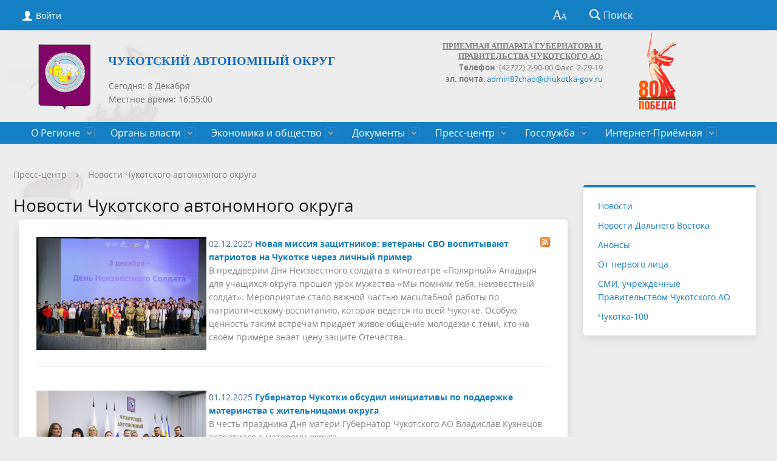

--- FILE ---
content_type: text/css
request_url: https://xn--80atapud1a.xn--p1ai/bitrix/cache/css/s1/gos_modern_blue_s1/page_958faa4a704f82c0c332a86cd77a0d11/page_958faa4a704f82c0c332a86cd77a0d11_v1.css?1764864182962
body_size: 293
content:


/* Start:/bitrix/templates/.default/components/bitrix/news/news_chao-addpic/bitrix/news.list/.default/style.css?1708375941150*/
div.news-list
{
	word-wrap: break-word;
}
div.news-list img.preview_picture
{
	float:left;
	margin:0 4px 6px 0;
}
.news-date-time {
	color:#486DAA;
}

/* End */


/* Start:/bitrix/templates/.default/components/arturgolubev/yandex.share/template1/style.css?1725571674322*/
.ar_al_left {text-align:left;}
.ar_al_center {text-align:center;}
.ar_al_right {text-align:right;}
.ya-share-text-wrap {display: inline-block; vertical-align: middle;}
.ya-share-wrap {display: inline-block; vertical-align: middle;}

html .ya-share2__list_direction_horizontal > .ya-share2__item {margin-bottom: 5px;}
/* End */
/* /bitrix/templates/.default/components/bitrix/news/news_chao-addpic/bitrix/news.list/.default/style.css?1708375941150 */
/* /bitrix/templates/.default/components/arturgolubev/yandex.share/template1/style.css?1725571674322 */


--- FILE ---
content_type: application/x-javascript; charset=UTF-8
request_url: https://xn--80atapud1a.xn--p1ai/press-tsentr/novosti-chao/deputat-gosdumy-elena-evtyukhova-provodit-nedelyu-priema-grazhdan-na-chukotke?bxrand=1765169688748&PAGEN_1=3
body_size: 4383
content:
{'js':['/bitrix/js/ui/dexie/dist/dexie3.bundle.js','/bitrix/js/main/core/core_ls.js','/bitrix/js/main/core/core_fx.js','/bitrix/js/main/core/core_frame_cache.js','/bitrix/js/pull/protobuf/protobuf.js','/bitrix/js/pull/protobuf/model.js','/bitrix/js/rest/client/rest.client.js','/bitrix/js/pull/client/pull.client.js','/bitrix/components/bitrix/search.title/script.js'],'lang':{'LANGUAGE_ID':'ru','FORMAT_DATE':'DD.MM.YYYY','FORMAT_DATETIME':'DD.MM.YYYY HH:MI:SS','COOKIE_PREFIX':'BITRIX_SM','SERVER_TZ_OFFSET':'43200','UTF_MODE':'Y','SITE_ID':'s1','SITE_DIR':'/','USER_ID':'','SERVER_TIME':'1765169688','USER_TZ_OFFSET':'0','USER_TZ_AUTO':'Y','bitrix_sessid':'51010961a6024194ac4fe5c27781820f'},'css':['/bitrix/templates/gos_modern_blue_s1/components/altasib/time/time/style.css','/bitrix/templates/gos_modern_blue_s1/components/bitrix/breadcrumb/breadcrumb/style.css','/bitrix/templates/.default/components/bitrix/news/news_chao-addpic/bitrix/news.list/.default/style.css','/bitrix/templates/.default/components/arturgolubev/yandex.share/template1/style.css'],'htmlCacheChanged':true,'isManifestUpdated':false,'dynamicBlocks':[{'ID':'bxdynamic_RwVQe8','CONTENT':'<div class=\"alx_time_block\" style=\"border: 0px;\">\n<div><\/div>\n<div class=\"alx_time_value\">\n        <div id=\"currentdate_1\" style=\"z-index: 5;\"><\/div>\n        <div id=\"currenttime_1\" style=\"z-index: 1;\"><\/div>\n		<div style=\"display:block;float:left;\"><\/div>\n<\/div>\n<div class=\"alx_clear_block\">&nbsp;<\/div>\n<div id=\"finishedtime_1\" style=\"z-index: 1;\" class=\"finishedtime\"><\/div>\n<script type=\"text/javascript\">\n	var ShowData;\n        // result\n        var TIME_G_I_S1 =\'16_54_48\';\n        var DATE_d1 =\'8\'; // 31\n        var DATE_n1 =\'12\'; // 1 - 12 number of the month\n        var DATE_Y1 =\'2025\'; // 2011\n        var DATE_W1 =\'1\'; // week number - 1,2,3,4,5,6,0\n        var DATE_T1 =\'31\'; // number of days per month\n    var OUTPUT_ALL1=\'0,6\'; // weekends day (1,2,3,4,5,6,0)\n    var HOLIDAYS_ALL1=\'1,.,,1,-,1,,.,,1,,,2,3,.,,2,,,7,.,,3,,,8,.,,3,,,1,.,,5,,,2,.,,5,,,9,.,,5,,,1,2,.,,6,,,1,3,.,,6,,,4,.,1,1,\'; // holidays\n    var WORK_DAY_HOLIDAYS_ALL1=\'5,.,0,3,\'; // weekdays weekends\n\n        // message\n    var MAX_MON1=[\'\',\'Января\', \'Февраля\', \'Марта\', \'Апреля\', \'Мая\', \'Июня\', \'Июля\', \'Августа\', \'Сентября\', \'Октября\', \'Ноября\', \'Декабря\'];\n    var MAX_MON_1=[\'\',\'Январь\', \'Февраль\', \'Март\', \'Апрель\', \'Май\', \'Июнь\', \'Июль\', \'Август\', \'Сентябрь\', \'Октябрь\', \'Ноябрь\', \'Декабрь\'];\n    var MIN_MON1=[\'\',\'Янв\', \'Фев\', \'Мар\', \'Апр\', \'Май\', \'Июн\', \'Июл\', \'Авг\', \'Сен\', \'Окт\', \'Ноя\', \'Дек\'];\n        var MAX_DAY1=[\'Воскресенье\', \'Понедельник\', \'Вторник\', \'Среда\', \'Четверг\', \'Пятница\', \'Суббота\'];\n        var MIN_DAY1=[\'Вс\', \'Пн\', \'Вт\', \'Ср\', \'Чт\', \'Пт\', \'Сб\'];\n\n        // parametr\n        var SHOW_MONTH1=\'no\';\n        var SHOW_SEC1 =\'Y\';\n        var ACTIVE_DATE_FORMAT1 =\'4\';\n        var WEEKDAYS_TIME1=\'9:00 - 18:00\'; // Hours on weekdays\n    var WEEKEND_SATURDAY1=\'\'; // Hours on Saturday\n    var WEEKEND_SUNDAY1=\'\'; // Hours on Sunday\n        var LUNCH_TIME1=\'13:00 - 14:00\';\n        var LUNCH_ON_SATURDAY1=\'N\';\n        var LUNCH_ON_SUNDAY1=\'N\';\n\n		var WEEKDAYS_ON1=\'N\'; // Accounting weekdays\n		var LUNCH_ON1=\'N\'; // Accounting lunch\n		var ON_HOLIDAYS1=\'N\'; // Accounting holidays\n		var ON_OUTPUT1=\'N\'; // Accounting output\n\n\n		if (SHOW_MONTH1 == \"max\") {\n                SHOW_DAY1 = MAX_DAY1;\n        } else if (SHOW_MONTH1 == \"min\") {\n                SHOW_DAY1 = MIN_DAY1;\n        } else {\n                SHOW_DAY1 = [];\n        }\n\n        TIME_G_I_S1=TIME_G_I_S1.split(\'_\');\n        var HH1 = TIME_G_I_S1[0];\n        var MM1 = TIME_G_I_S1[1];\n        var SS1 = TIME_G_I_S1[2];\n\n\n\n\n        ShowDate1 (HH1,MM1,SS1,DATE_W1,DATE_d1,DATE_T1,DATE_n1);\n\n        function ShowDate1 (HH,MM,SS,W,D,T,N) {\n        var pos_time=document.getElementById(\"currenttime_1\");\n        var finishedtime=document.getElementById(\"finishedtime_1\");\n        var pos=document.getElementById(\"currentdate_1\");\n\n\n			if (WEEKDAYS_ON1 == \'Y\') {\n					WEEKDAYS_TIME1=WEEKDAYS_TIME1.split(\'-\');\n					WEEKEND_SATURDAY1=WEEKEND_SATURDAY1.split(\'-\');\n					WEEKEND_SUNDAY1=WEEKEND_SUNDAY1.split(\'-\');\n\n					// Working hours on weekdays (HH:MI - HH:MI)\n					if (WEEKDAYS_TIME1.length > 1) {\n									var time_weekdays_in_param = WEEKDAYS_TIME1[0].split(\':\');\n									time_weekdays_in_param = time_weekdays_in_param[0]*60+time_weekdays_in_param[1]*1;\n									var time_weekdays_out_param = WEEKDAYS_TIME1[1].split(\':\');\n									time_weekdays_out_param = time_weekdays_out_param[0]*60+time_weekdays_out_param[1]*1;\n					} else {\n									time_weekdays_in_param = false;\n									time_weekdays_out_param = false;\n					}\n\n					// Operating time for the Sabbath (HH:MI - HH:MI)\n					if (WEEKEND_SATURDAY1.length > 1) {\n									var time_saturday_in_param = WEEKEND_SATURDAY1[0].split(\':\');\n									time_saturday_in_param = time_saturday_in_param[0]*60+time_saturday_in_param[1]*1;\n									var time_saturday_out_param = WEEKEND_SATURDAY1[1].split(\':\');\n									time_saturday_out_param = time_saturday_out_param[0]*60+time_saturday_out_param[1]*1;\n					} else {\n									time_saturday_in_param = false;\n									time_saturday_out_param = false;\n					}\n\n					// Operating Hours for Sunday (HH:MI - HH:MI)\n					if (WEEKEND_SUNDAY1.length > 1) {\n									var time_sunday_in_param = WEEKEND_SUNDAY1[0].split(\':\');\n									time_sunday_in_param = time_sunday_in_param[0]*60+time_sunday_in_param[1]*1;\n									var time_sunday_out_param = WEEKEND_SUNDAY1[1].split(\':\');\n									time_sunday_out_param = time_sunday_out_param[0]*60+time_sunday_out_param[1]*1;\n					} else {\n									time_sunday_in_param = false;\n									time_sunday_out_param = false;\n					}\n			}\n\n			if (LUNCH_ON1 == \'Y\') {\n					LUNCH_TIME1=LUNCH_TIME1.split(\'-\');\n					if (LUNCH_TIME1.length > 1) {\n								var time_lunch_in_param = LUNCH_TIME1[0].split(\':\');\n								time_lunch_in_param = time_lunch_in_param[0]*60+time_lunch_in_param[1]*1;\n								var time_lunch_out_param = LUNCH_TIME1[1].split(\':\');\n								time_lunch_out_param = time_lunch_out_param[0]*60+time_lunch_out_param[1]*1;\n					} else {\n								time_lunch_in_param = false;\n								time_lunch_out_param = false;\n					}\n			}\n\n\n			if (ON_OUTPUT1 == \'Y\') {\n					OUTPUT_ALL1=OUTPUT_ALL1.split(\',\'); // array weekends\n            }\n\n			if (ON_HOLIDAYS1 == \'Y\') {\n					HOLIDAYS_ALL1=HOLIDAYS_ALL1.split(\',\');\n					WORK_DAY_HOLIDAYS_ALL1=WORK_DAY_HOLIDAYS_ALL1.split(\',\');\n\n					var STR_HOLIDAYS = new Array();\n					var STR_WORK_DAY_HOLIDAYS = new Array();\n\n					for (var key in HOLIDAYS_ALL1) {\n									var val = HOLIDAYS_ALL1 [key];\n									var ArrVal = val.split(\'-\');\n									if (ArrVal.length > 1) {\n													var DayStrIn = ArrVal[0].substring(0,ArrVal[0].indexOf(\'.\'));\n													var MonStrIn = ArrVal[0].substring(ArrVal[0].indexOf(\'.\')+1,ArrVal[0].length);\n													var DayStrOut = ArrVal[1].substring(0,ArrVal[1].indexOf(\'.\'));\n													var MonStrOut = ArrVal[1].substring(ArrVal[1].indexOf(\'.\')+1,ArrVal[1].length);\n													if (MonStrIn == MonStrOut) {\n																	for (i=DayStrIn;i<=DayStrOut;i++) {\n																					STR_HOLIDAYS.push (i+\'.\'+MonStrIn);\n																	}\n													} else {\n																	i = DayStrIn;\n																	k = MonStrIn;\n																	while (MonStrOut != k && DayStrOut != i) {\n																					if (i==32) {\n																									i=1;\n																									k++;\n																					}\n																					STR_HOLIDAYS.push (i+\'.\'+k);\n																					i++;\n																	}\n													}\n									} else {\n													STR_HOLIDAYS.push (val);\n									}\n					}\n\n					for (var key_W in WORK_DAY_HOLIDAYS_ALL1) {\n									var val_W = WORK_DAY_HOLIDAYS_ALL1 [key_W];\n									var ArrVal_W = val_W.split(\'-\');\n									if (ArrVal_W.length > 1) {\n													var DayStrIn_W = ArrVal_W[0].substring(0,ArrVal_W[0].indexOf(\'.\'));\n													var MonStrIn_W = ArrVal_W[0].substring(ArrVal_W[0].indexOf(\'.\')+1,ArrVal_W[0].length);\n													var DayStrOut_W = ArrVal_W[1].substring(0,ArrVal_W[1].indexOf(\'.\'));\n													var MonStrOut_W = ArrVal_W[1].substring(ArrVal_W[1].indexOf(\'.\')+1,ArrVal_W[1].length);\n													if (MonStrIn_W == MonStrOut_W) {\n																	for (u=DayStrIn_W;u<=DayStrOut_W;u++) {\n																					STR_WORK_DAY_HOLIDAYS.push (u+\'.\'+MonStrIn_W);\n																	}\n													} else {\n																	u = DayStrIn_W;\n																	q = MonStrIn_W;\n																	while (MonStrOut_W != q && DayStrOut_W != u) {\n																					if (u==32) {\n																									u=1;\n																									q++;\n																					}\n																					STR_WORK_DAY_HOLIDAYS.push (u+\'.\'+q);\n																					u++;\n																	}\n													}\n									} else {\n													STR_WORK_DAY_HOLIDAYS.push (val_W);\n									}\n					}\n			}\n                setInterval(function(){\n\n                        //////////////////////// BEGIN SHOW TIME AND DATE /////////////////////\n                        if (SS < 59) {\n                                SS++;\n                        } else {\n                                SS = 0;\n                                if (MM < 59) {\n                                        MM++;\n                                } else {\n                                        MM = 0;\n                                        if (HH < 23) {\n                                                HH++;\n                                        } else {\n                                                HH = 0;\n                                                if (W < 6) {\n                                                        W++;\n                                                } else {\n                                                        W = 0;\n                                                }\n                                                if (D < T) {\n                                                        D++;\n                                                } else {\n                                                        D = 1;\n                                                        if (N < 12) {\n                                                                N++;\n                                                        } else {\n                                                                N = 1;\n                                                        }\n                                                }\n                                        }\n                                }\n                        }\n                        MM=parseInt(MM,10);\n                        SS=parseInt(SS,10);\n                        D=parseInt(D,10);\n                        var ShowSS = (SHOW_SEC1 == \"Y\")?\":\"+((SS < 10) ? (\"0\"+SS) : SS):\"\";\n                        pos_time.innerHTML=\'Местное время: \'+HH+\":\"+((MM < 10) ? (\"0\"+MM) : MM)+ShowSS;\n                        var time_in_real = HH*60+MM*1;\n\n                        //D = (D*1 < 10) ? (\"0\"+D) : D;\n                        switch (ACTIVE_DATE_FORMAT1) {\n                                case \"1\":\n                                        N=parseInt(N,10);\n                                        N = (N < 10) ? (\"0\"+N) : N;\n                                        ShowData = D+\".\"+N+\".\"+DATE_Y1;\n                                break;\n                                case \"2\":\n                                        ShowData = D+\" \"+MIN_MON1[N];\n                                break;\n                                case \"3\":\n                                        ShowData = MIN_MON1[N]+\" \"+D;\n                                break;\n                                case \"4\":\n                                        ShowData = D+\" \"+MAX_MON1[N];\n                                break;\n                                case \"5\":\n                                        ShowData = MAX_MON_1[N]+\" \"+D;\n                                break;\n                        }\n                        DAY_STR = (SHOW_DAY1[W])?\", \"+SHOW_DAY1[W]:\"\";\n\n						pos.innerHTML = \'Сегодня: \'+ShowData+DAY_STR;\n\n                        //////////////////////// END SHOW TIME AND DATE //////////////////////\n\n                        N=parseInt(N,10);\n                        var jn = D+\'.\'+N;\n\n                        if (ON_HOLIDAYS1 == \'Y\') {\n                                        nn = 0;\n                                        while (STR_HOLIDAYS[nn]) {\n                                                        if (jn == STR_HOLIDAYS[nn]) {\n                                                                        finishedtime.innerHTML = \'Обратите внимание, сегодня праздничный день, у нас не рабочее время. \';\n                                                                        return false;\n                                                        }\n                                                        nn++;\n                                        }\n                        }\n\n						if (ON_OUTPUT1 == \'Y\') {\n								for (var key in OUTPUT_ALL1) {\n												var val = OUTPUT_ALL1 [key];\n\n												if (ON_HOLIDAYS1 == \'Y\') {\n													var s = 0;\n													while (STR_WORK_DAY_HOLIDAYS[s]) {\n																	if (jn == STR_WORK_DAY_HOLIDAYS[s]) {\n																					return false;\n																	}\n																	s++;\n													}\n												}\n\n												if (val == W && val == 6) {\n																if (!time_saturday_in_param || time_in_real <= time_saturday_in_param || time_in_real >= time_saturday_out_param) {\n																				if (!time_saturday_in_param) {\n																								finishedtime.innerHTML = \'Обратите внимание, сегодня выходной день, у нас не рабочее время. \';\n																				}\n																				else finishedtime.innerHTML = \'Обратите внимание, в данный момент у нас нерабочее время. \';\n\n																				return false;\n																}\n												}\n\n												if (val == W && val == 0) {\n																if (!time_sunday_in_param || time_in_real <= time_sunday_in_param || time_in_real >= time_sunday_out_param) {\n																				if (!time_sunday_in_param) {\n																								finishedtime.innerHTML = \'Обратите внимание, сегодня выходной день, у нас не рабочее время. \';\n																				}\n																				else finishedtime.innerHTML = \'Обратите внимание, в данный момент у нас нерабочее время. \';\n\n																				return false;\n																}\n												}\n\n												if (val == W && val != 0 && val != 6) {\n																finishedtime.innerHTML = \'Обратите внимание, сегодня выходной день, у нас не рабочее время.\';\n																return false;\n												}\n\n								}\n						}\n\n						if (LUNCH_ON1 == \'Y\') {\n								if ((W == 6 && LUNCH_ON_SATURDAY1 == \'Y\') || (W == 0 && LUNCH_ON_SUNDAY1 == \'Y\')) {\n										if (time_in_real >= time_lunch_in_param && time_in_real < time_lunch_out_param) {\n												finishedtime.innerHTML = \'Обратите внимание, в данный момент у нас обед (\'+LUNCH_TIME1[0]+\' - \'+LUNCH_TIME1[1]+\')\';\n												return false;\n										} else {\n												finishedtime.innerHTML = \'\';\n										}\n								} else {\n										if (time_in_real >= time_lunch_in_param && time_in_real < time_lunch_out_param) {\n												finishedtime.innerHTML = \'Обратите внимание, в данный момент у нас обед (\'+LUNCH_TIME1[0]+\' - \'+LUNCH_TIME1[1]+\')\';\n												return false;\n										} else {\n												finishedtime.innerHTML = \'\';\n										}\n								}\n						}\n\n						if (WEEKDAYS_ON1 == \'Y\') {\n								if (time_weekdays_in_param && (time_in_real <= time_weekdays_in_param || time_in_real >= time_weekdays_out_param)) {\n												finishedtime.innerHTML = \'Обратите внимание, в данный момент у нас нерабочее время. \';\n								} else {\n												finishedtime.innerHTML = \'\';\n								}\n						}\n                },1000);\n        }\n\n<\/script>\n<\/div>\n','HASH':'34a4da3be510','PROPS':{'ID':'RwVQe8','CONTAINER_ID':'','USE_BROWSER_STORAGE':false,'AUTO_UPDATE':true,'USE_ANIMATION':false,'CSS':[],'JS':[],'BUNDLE_JS':[],'BUNDLE_CSS':[],'STRINGS':[]}}],'spread':[]}